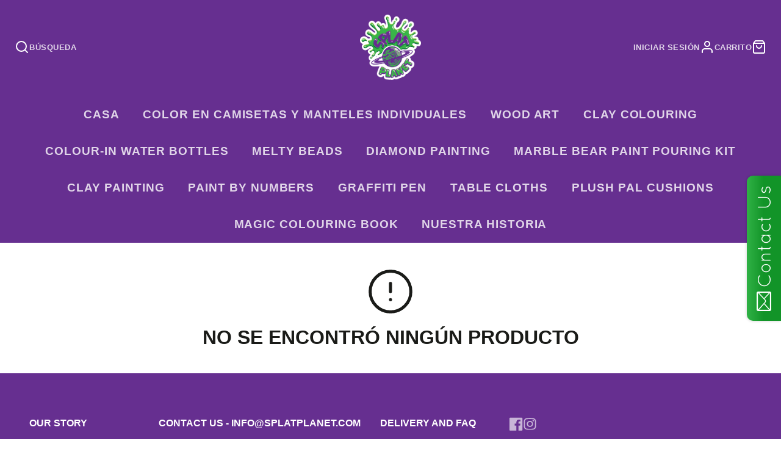

--- FILE ---
content_type: text/css
request_url: https://splatplanet.com/cdn/shop/t/11/assets/core.css?v=38208229147121646911653322656
body_size: 549
content:
*,::after,::before{box-sizing:border-box}:root{font-size:var(--font-size-base)}@media (prefers-reduced-motion:no-preference){:root{scroll-behavior:smooth}}body{margin:0;font-family:var(--font-body-family);font-size:var(--font-size-base);font-weight:var(--font-body-weight);line-height:var(--line-height-base);color:rgba(var(--color-text),1);background-color:rgba(var(--color-background),1);-webkit-text-size-adjust:100%;-webkit-tap-highlight-color:transparent}hr{margin:var(--spacer) 0;color:inherit;background-color:currentColor;opacity:.25;height:1px}hr,iframe{border:0}[hidden],html.no-js .no-js-hidden{display:none!important}.h2,h1,h2,h3,h4,h5,h6{margin-top:0;margin-bottom:var(--spacer-50);font-weight:var(--font-body-weight-bold);line-height:1.2}h1{font-size:calc(var(--font-size-base)*2.5)}.h2,h2{font-size:calc(var(--font-size-base)*2)}h3{font-size:calc(var(--font-size-base)*1.75)}h4{font-size:calc(var(--font-size-base)*1.5)}h5{font-size:calc(var(--font-size-base)*1.25)}h6{font-size:calc(var(--font-size-base)*1)}address,p{margin-bottom:var(--spacer)}p{margin-top:0}abbr[data-bs-original-title],abbr[title]{text-decoration:underline dotted;cursor:help;text-decoration-skip-ink:none}address{font-style:normal;line-height:inherit}blockquote{margin:0 0 var(--spacer)}b,dt,strong{font-weight:var(--font-body-weight-bold)}small{font-size:calc(var(--font-size-base)*.875)}a,a:hover{color:rgb(var(--color-link))}a:not([href]):not([class]),a:not([href]):not([class]):hover{color:inherit;text-decoration:none}.stretched-link{width:100%;height:100%;top:0;left:0;position:absolute}ol,ul{padding-left:calc(var(--spacer)*2)}dl,ol,ul{margin-top:0;margin-bottom:var(--spacer)}ol ol,ol ul,ul ol,ul ul{margin-bottom:0}dd{margin-bottom:calc(var(--spacer)*.5);margin-left:0}.\#section.\@spaced.\@color-scheme\:default{margin-top:4.5rem;margin-bottom:4.5rem}.\#section.\@spaced:not(.\@color-scheme\:default){padding-top:4.5rem;padding-bottom:4.5rem}.\#section.\@bg\:alt{background-color:#f2f2f2}.\#section.\@bg\:dark{background-color:#1a1a1a}.\#section.\@bg\:primary{background-color:rgb(var(--color-base-accent-1))}.\#section.\@color-scheme\:alt,.\#section.\@color-scheme\:default{color:rgba(var(--color-text),1);background-color:rgba(var(--color-background),1)}.\#section.\@color-scheme\:alt{background-color:rgba(var(--color-alt-background),1)}.\#section.\@color-scheme\:invert{color:rgba(var(--color-background),1);background-color:rgba(var(--color-text),1)}.\#section.\@color-scheme\:accent{color:rgba(var(--color-accent-c),1);background-color:rgba(var(--color-accent),1)}.\#section-header{padding-left:3rem;padding-right:3rem;margin-bottom:calc(var(--spacer)*3)}.\#section-header .\#hero{margin:0;width:100%}.\#section-header .\#section-button{margin-top:1rem;padding:0}@media (min-width:992px){.\#section-header.\@side-button{display:flex;justify-content:space-between;align-items:flex-end}.\#section-header.\@side-button .\#section-button{flex-shrink:0}}.\#section-button{--text-align:var(--section-button-align, center);margin-top:calc(var(--spacer)*2.5);padding-left:3rem;padding-right:3rem;text-align:var(--text-align)}table{caption-side:bottom;border-collapse:collapse}th{text-align:inherit;text-align:-webkit-match-parent}tbody,td,tfoot,th,thead,tr{border-color:inherit;border-style:solid;border-width:0}.hide-loading{display:none}.strip-link,.strip-link:hover{text-decoration:none;color:inherit}.flex,.flex-between-center,.flex-center{display:flex}.flex-center{justify-content:center;align-items:center}.flex-between-center{justify-content:space-between;align-items:center}.block,.stretched-link{display:block}.stretched-link{z-index:20}.visually-hidden{position:absolute!important;overflow:hidden;width:1px;height:1px;margin:-1px;padding:0;border:0;clip:rect(0 0 0 0);word-wrap:normal!important}@media (max-width:991px){.mobile-visually-hidden{position:absolute!important;overflow:hidden;width:1px;height:1px;margin:-1px;padding:0;border:0;clip:rect(0 0 0 0);word-wrap:normal!important}}@media (min-width:992px){.desktop-visually-hidden{position:absolute!important;overflow:hidden;width:1px;height:1px;margin:-1px;padding:0;border:0;clip:rect(0 0 0 0);word-wrap:normal!important}}.\#list.\@unstyled{list-style:none;margin:0;padding:0}.details-reset>summary{list-style:none;cursor:pointer}.details-reset>summary::marker{display:none}.details-reset>summary::-webkit-details-marker{display:none}.\#icon{color:inherit;fill:currentColor;width:calc(var(--spacer)*1.7);height:calc(var(--spacer)*1.7);stroke-width:1.5;vertical-align:top}.\#list.\@horizontal.\@spacing\:100>li:not(:last-child){margin-right:calc(var(--spacer)*1)}.\#list.\@horizontal.\@spacing\:50>li:not(:last-child){margin-right:calc(var(--spacer)*.5)}.\#list.\@horizontal.\@spacing\:30>li:not(:last-child){margin-right:calc(var(--spacer)*.3)}.\#list.\@horizontal>li{display:inline-block}.list-unstyled{list-style:none;margin:0;padding:0}.uppercase{text-transform:uppercase}.bold{font-weight:var(--font-body-weight-bold)}.padded{padding:calc(var(--spacer)*3) calc(var(--spacer)*3.5)}.m0{margin:0}.overflow-hidden{overflow:hidden}body.preload *{transition:none!important}.heading-font{font-family:var(--font-heading-family);font-style:var(--font-heading-style);font-weight:var(--font-heading-weight);text-transform:var(--headings-text-transfrom, none)}@media (min-width:992px){.desktop-hidden,.hide-desktop{display:none!important}}@media (max-width:991px){.hide-mobile,.mobile-hidden{display:none!important}}.text-left{text-align:left}.text-center{text-align:center}.text-right{text-align:right}.link{display:inline;cursor:pointer;text-decoration:underline}@media (min-width:992px){.sticky-top{position:sticky;top:var(--sticky-header-offset, 0);transition:.3s}}select>option{background:#fff!important;color:#4d4d4d!important}

--- FILE ---
content_type: text/css
request_url: https://splatplanet.com/cdn/shop/t/11/assets/cart.css?v=14808114634925922461653322637
body_size: 978
content:
.\#cart-wrapper[is-empty] .\#cart-empty{display:block}.\#cart-wrapper[is-empty] .\#cart{display:none}.\#cart-wrapper:not([is-empty]) .\#cart-empty{display:none}.\#cart-wrapper:not([is-empty]) .\#cart{display:block}.\#cart-empty{text-align:center;padding-top:calc(var(--spacer)*3);padding-bottom:calc(var(--spacer)*3)}.\#cart-empty-icon .\#icon{width:calc(var(--spacer)*5);height:calc(var(--spacer)*5);margin-bottom:calc(var(--spacer)*1.2)}.\#cart-empty-title{text-transform:uppercase;margin-bottom:calc(var(--spacer)*1.2)}.\#cart-checkout{padding:calc(var(--spacer)*3);height:100%;background-color:rgba(var(--color-alt-background),1)}.\#cart-checkout-item{display:flex;justify-content:space-between;align-items:flex-end;margin-bottom:.5rem;padding-bottom:.5rem;border-bottom:1px solid rgba(var(--color-border),1)}.\#cart-checkout-item-title{text-transform:uppercase;opacity:.8;font-size:1rem}.\#cart-checkout-accelerated-title{text-align:center;margin-bottom:.5rem;opacity:.8;font-size:.95rem}.\#cart-checkout-accelerated .shopify-cleanslate [role=button]{border-radius:5rem!important;padding:1.5rem!important;width:100%!important;font-size:1rem!important;font-weight:700!important}.\#cart-checkout-accelerated .shopify-cleanslate [role=list]>li{flex-grow:1!important;width:100%}.\#cart-checkout-inner>*{margin-bottom:0}.\#cart-checkout-inner>*+*{padding-top:calc(var(--spacer)*1.5)}.\#cart-checkout-subtotal-wrapper+.\#cart-checkout-tax-note{padding-top:calc(var(--spacer)*.5)}.\#cart-checkout-buttons+.\#cart-checkout-tax-note{padding-top:calc(var(--spacer)*.5);text-align:center}.\#cart-checkout-heading-title{text-transform:uppercase;font-size:calc(var(--font-size-base)*2.5);line-height:1}.\#cart-checkout-subtotal{display:flex;align-items:flex-end;justify-content:space-between}.\#cart-checkout-subtotal-title{text-transform:uppercase}.\#cart-checkout-order-notes-label,.\#cart-checkout-subtotal-value{font-size:calc(var(--font-size-base)*1.5);font-weight:var(--font-body-weight-bold)}.\#cart-checkout-order-notes-label{text-transform:uppercase;font-size:calc(var(--font-size-base)*.9);opacity:.8;margin-bottom:calc(var(--spacer)*.5);display:block}.\#cart-checkout-order-notes-input{resize:none;border:2px solid #666;display:block;width:100%;background:0 0;padding:calc(var(--spacer)*1);font-family:inherit;font-size:calc(var(--font-size-base)*1.15)}.\#cart-table-header{margin-bottom:calc(var(--spacer)*1.5);display:flex;justify-content:space-between;align-items:flex-end}.\#cart-table-shopping-link{margin-bottom:calc(var(--spacer)*.1)}.\#cart-table-title{text-transform:uppercase;font-size:calc(var(--font-size-base)*2.5)}.\#cart-table-wrapper{padding:calc(var(--spacer)*3);height:100%}.\#cart-table td,.\#cart-table th{padding-top:calc(var(--spacer)*1.2);padding-bottom:calc(var(--spacer)*1.2);border-bottom:1px solid #ededed}.\#cart-table td:last-child,.\#cart-table th:last-child{text-align:right}.\#cart-table tr:last-child>td{border-bottom:none}.\#cart-table th{text-transform:uppercase;font-size:calc(var(--font-size-base)*.9);opacity:.64}.\#cart-table-qty{display:flex;justify-content:center;align-items:center}.\#cart-table-qty-btn,.\#cart-table-qty-input{width:3em;height:100%;display:block}.\#cart-table-qty-input{text-align:center;appearance:textfield;margin:0;padding-top:calc(var(--spacer)*.5);padding-bottom:calc(var(--spacer)*.5);border-radius:0;border:2px solid #999;font-weight:var(--font-body-weight-bold)}.\#cart-item-qty-input::-webkit-inner-spin-button,.\#cart-item-qty-input::-webkit-outer-spin-button,.\#cart-table-qty-input::-webkit-inner-spin-button,.\#cart-table-qty-input::-webkit-outer-spin-button{-webkit-appearance:none;margin:0}.\#cart-table-qty-btn{cursor:pointer;background:0 0;border:0}.\#cart-table-qty-btn[disabled]{opacity:.64;cursor:not-allowed}.\#cart-table-qty-btn .\#icon{width:calc(var(--spacer)*1);height:calc(var(--spacer)*1);stroke-width:3}.\#cart-table-item-card{display:flex;align-items:center;position:relative}.\#cart-table-item-card-image{width:calc(var(--spacer)*6);margin-right:calc(var(--spacer)*1)}.\#cart-table-item-card-title{font-size:calc(var(--font-size-base)*1);margin-bottom:calc(var(--spacer)*.2)}.\#cart-table-item-card-subtitle{opacity:.8;font-size:calc(var(--font-size-base)*.9);margin-bottom:0}.\#cart-table-item-card-remove{display:block;margin-top:calc(var(--spacer)*.7);text-transform:uppercase;color:inherit;display:flex;align-items:center;text-decoration:none;font-size:calc(var(--font-size-base)*.7);opacity:.8;font-weight:var(--font-body-weight-bold)}.\#cart-table-item-card-remove:hover{color:inherit;opacity:1}.\#cart-table-item-card-remove .\#icon{width:calc(var(--spacer)*.85);height:calc(var(--spacer)*.85);margin-right:calc(var(--spacer)*.15);stroke-width:3}.\#cart-items{padding:calc(var(--spacer)*3);height:100%}.\#cart-items-header{margin-bottom:calc(var(--spacer)*1.5);display:flex;justify-content:space-between;align-items:flex-end}.\#cart-items-shopping-link{margin-bottom:calc(var(--spacer)*.1)}.\#cart-items-title{text-transform:uppercase;font-size:calc(var(--font-size-base)*2.5)}.\#cart-item{display:flex;align-items:center;padding-top:calc(var(--spacer)*1.5);border-top:1px solid #ededed;position:relative;justify-content:space-between}.\#cart-item+.\#cart-item{margin-top:calc(var(--spacer)*1.5)}.\#cart-item .\#unit-price{opacity:.8;font-size:.85rem}.\#cart-item-props{list-style:none;padding:0;margin-bottom:.5rem}.\#cart-item-spinner{position:absolute;width:100%;height:100%;top:0;left:0;z-index:21;display:flex;align-items:center;justify-content:center;background:rgba(255,255,255,.8);opacity:0;pointer-events:none;transition:.3s}.\#cart-item[loading] .\#cart-item-spinner{opacity:1;pointer-events:auto}.\#cart-item-card{width:60%;display:flex;align-items:center;position:relative;padding-right:calc(var(--spacer)*1)}.\#cart-item-discounts>li,.\#cart-item-side{display:flex;align-items:center;gap:1rem}.\#cart-item-image{width:30%;padding-right:calc(var(--spacer)*1.5)}.\#cart-item-meta{width:70%}.\#cart-item-title{font-size:calc(var(--font-size-base)*1);margin-bottom:calc(var(--spacer)*.2)}.\#cart-item-subtitle{opacity:.8;font-size:calc(var(--font-size-base)*.9);margin-bottom:calc(var(--spacer)*.5)}.\#cart-item-price{font-size:calc(var(--font-size-base)*1.05);margin-bottom:calc(var(--spacer)*.5);display:flex;gap:.3rem}.\#cart-item-price-original{opacity:.64;text-decoration:line-through}.\#cart-item-total{text-transform:uppercase;font-weight:var(--font-body-weight-bold);font-size:calc(var(--font-size-base)*1.2)}.\#cart-item-total-original{font-weight:400;font-size:1rem;opacity:.8;text-decoration:line-through}.\#cart-item-remove{margin-left:calc(var(--spacer)*1);color:inherit;display:flex;align-items:center;text-decoration:none;font-size:calc(var(--font-size-base)*.7);opacity:.8;font-weight:var(--font-body-weight-bold)}.\#cart-item-remove:hover{color:inherit;opacity:1}.\#cart-item-remove .\#icon{width:calc(var(--spacer)*1.2);height:calc(var(--spacer)*1.2);stroke-width:2}.\#cart-item-discounts{list-style:none;padding:0;margin-bottom:0}.\#cart-item-discounts>li{gap:.3rem}.\#cart-item-discounts .\#icon{width:1.3rem;height:1.3rem;stroke-width:2}.\#cart-item-total{text-align:right;width:110px}.\#cart-item-qty-controls{display:flex;justify-content:center;align-items:center}.\#cart-item-qty-btn,.\#cart-item-qty-input{width:3em;height:100%;display:block}.\#cart-item-qty-input{text-align:center;appearance:textfield;margin:0;padding-top:calc(var(--spacer)*.5);padding-bottom:calc(var(--spacer)*.5);border-radius:0;border:2px solid #999;font-weight:var(--font-body-weight-bold)}.\#cart-item-qty-btn{cursor:pointer;background:0 0;border:0}.\#cart-item-qty-btn[disabled]{opacity:.64;cursor:not-allowed}.\#cart-item-qty-btn .\#icon{width:calc(var(--spacer)*1);height:calc(var(--spacer)*1);stroke-width:3}@media (max-width:991px){.\#cart-items-header{justify-content:center;flex-direction:column;align-items:center}.\#cart-items-title{font-size:calc(var(--font-size-base)*1.8)}.\#cart-row>.\#col{width:100%}.\#cart,.\#cart-form,.\#cart-row,.\#cart-wrapper{height:100%}.\#cart-row{flex-direction:column;justify-content:space-between;flex-wrap:nowrap}.\#cart-item-total{font-size:calc(var(--font-size-base)*.9)}.\#cart-item-remove{position:absolute;right:0;top:calc(var(--spacer)*.7)}.\#cart-empty-title{padding-left:1rem;padding-right:1rem}.\#cart-item-price{display:none}.\#cart-checkout,.\#cart-items{padding:calc(var(--spacer)*2)}.\#cart-item{flex-direction:column}.\#cart-item-total{width:auto}.\#cart-item-card,.\#cart-item-side{justify-content:space-between;width:100%}.\#cart-item-card{padding-right:0}.\#cart-item-image{width:60%}.\#cart-item-meta{width:auto}}.\#modal-popup-content .\#cart-items-header{justify-content:center;flex-direction:column;align-items:center}.\#modal-popup-content .\#cart-items-title{font-size:calc(var(--font-size-base)*1.8)}.\#modal-popup-content .\#cart-row>.\#col{width:100%}.\#modal-popup-content .\#cart,.\#modal-popup-content .\#cart-form,.\#modal-popup-content .\#cart-row,.\#modal-popup-content .\#cart-wrapper{height:100%}.\#modal-popup-content .\#cart-row{flex-direction:column;justify-content:space-between;flex-wrap:nowrap}.\#modal-popup-content .\#cart-item-total{font-size:calc(var(--font-size-base)*.9)}.\#modal-popup-content .\#cart-item-remove{position:absolute;right:0;top:calc(var(--spacer)*.7)}.\#modal-popup-content .\#cart-empty-title{padding-left:1rem;padding-right:1rem}.\#modal-popup-content .\#cart-item-price{display:none}.\#modal-popup-content .\#cart-checkout,.\#modal-popup-content .\#cart-items{padding:calc(var(--spacer)*2)}.\#modal-popup-content .\#cart-items-shopping-link{display:none}@media (max-width:991px){.\#modal-popup-content .\#cart-item{flex-direction:column}.\#modal-popup-content .\#cart-item-total{width:auto}.\#modal-popup-content .\#cart-item-card,.\#modal-popup-content .\#cart-item-side{justify-content:space-between;width:100%}.\#modal-popup-content .\#cart-item-card{padding-right:0}.\#modal-popup-content .\#cart-item-image{width:60%}.\#modal-popup-content .\#cart-item-meta{width:auto}}

--- FILE ---
content_type: text/javascript
request_url: https://cdn.shopify.com/s/files/1/1875/8295/t/3/assets/clever_adwords_global_tag.js?shop=splatplanet.myshopify.com
body_size: -268
content:
$.getScript('https://www.googletagmanager.com/gtag/js?id=AW-750266062', function(){


  window.dataLayer = window.dataLayer || [];
  function gtag(){dataLayer.push(arguments);}
  gtag('js', new Date());

  gtag('config', 'AW-750266062');

});